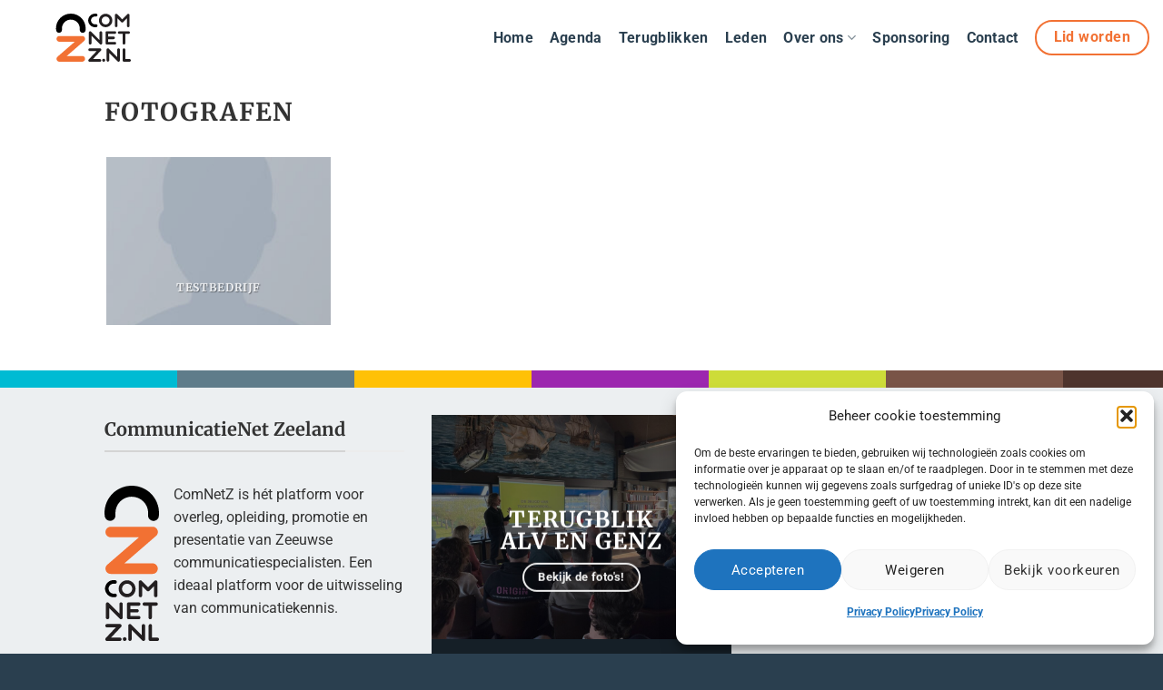

--- FILE ---
content_type: image/svg+xml
request_url: https://comnetz.nl/wp-content/uploads/2021/09/logo-alt-inverted.svg
body_size: 3611
content:
<?xml version="1.0" encoding="utf-8"?>
<!-- Generator: Adobe Illustrator 25.4.1, SVG Export Plug-In . SVG Version: 6.00 Build 0)  -->
<svg version="1.1" id="Layer_1" xmlns="http://www.w3.org/2000/svg" xmlns:xlink="http://www.w3.org/1999/xlink" x="0px" y="0px"
	 viewBox="0 0 250 160" style="enable-background:new 0 0 250 160;" xml:space="preserve">
<style type="text/css">
	.st0{fill:#F27133;}
	.st1{fill:#FFFFFF;}
</style>
<path id="XMLID_39_" class="st0" d="M11.3,93.6c-5.2,0-9.5-4.3-9.5-9.6c0-5.2,4.3-9.6,9.5-9.6h76c5.2,0,9.5,4.3,9.5,9.6
	c0,2.4-0.9,4.9-2.9,6.7l-57.8,50.1h51.1c5.2,0,9.5,4.3,9.5,9.6s-4.3,9.6-9.5,9.6H11.3c-5.2,0-9.5-4.3-9.5-9.6c0-2.6,1.1-4.9,2.9-6.7
	l57.8-50.1H11.3z"/>
<path id="XMLID_13_" class="st1" d="M49.3,19.9c-16.3,0-29.5,13.3-29.5,29.7c0,1.1,0.1,2.2,0.2,3.2v1c0.1,2.8-1,5.1-2.8,7
	c-3.7,3.8-10.1,4-13.9,0.1c-1.8-1.8-2.9-4.3-2.9-7l-0.1-1C0,51.9,0,50.8,0,49.6C0,22.1,22,0,49.3,0h0.2c27.3,0,49.3,22.1,49.3,49.6
	c0,1.1,0,2.3-0.1,3.4l-0.1,1c0,2.7-1.1,5.2-2.9,7c-3.9,3.9-10.3,3.7-13.9-0.1c-1.9-1.9-2.9-4.3-2.8-7v-1c0.1-1.1,0.2-2.2,0.2-3.2
	C79.3,33.3,66,20,49.7,20L49.3,19.9L49.3,19.9z"/>
<g id="XMLID_17_">
	<path id="XMLID_35_" class="st1" d="M165.1,0.5c12.3,0,22.2,10,22.2,22.3s-9.9,22.3-22.2,22.3s-22.2-10-22.2-22.3
		S152.7,0.5,165.1,0.5z M165.1,36.2c7.3,0,13.3-6,13.3-13.3c0-7.4-6-13.3-13.3-13.3s-13.3,6-13.3,13.3S157.8,36.2,165.1,36.2z"/>
	<path id="XMLID_33_" class="st1" d="M217,28.2l-12.5-12.5v24.9c0,2.4-2,4.4-4.4,4.4s-4.4-2-4.4-4.4V5c0-2.4,2-4.4,4.4-4.4
		c1.1,0,2.3,0.4,3.1,1.3l16.9,17l17-16.9c0.9-0.9,2-1.3,3.1-1.3c2.4,0,4.4,2,4.4,4.4v35.6c0,2.4-2,4.4-4.4,4.4s-4.4-2-4.4-4.4V15.8
		l-12.5,12.5c-0.9,0.9-2,1.3-3.1,1.3C219,29.6,217.9,29.2,217,28.2z"/>
	<path id="XMLID_31_" class="st1" d="M144.7,62.9c0-2.4,2-4.4,4.4-4.4s4.4,2,4.4,4.4v35.6c0,2.4-2,4.4-4.4,4.4
		c-1.1,0-2.3-0.4-3.1-1.3l-27.9-28.1v24.9c0,2.4-2,4.4-4.4,4.4s-4.4-2-4.4-4.4V62.9c0-2.4,2-4.4,4.4-4.4c1.1,0,2.3,0.4,3.1,1.3
		l27.9,28.1L144.7,62.9L144.7,62.9z"/>
	<path id="XMLID_29_" class="st1" d="M173.5,94.1h22.2c2.4,0,4.4,2,4.4,4.4s-2,4.4-4.4,4.4h-26.6c-2.4,0-4.4-2-4.4-4.4V62.9
		c0-2.4,2-4.4,4.4-4.4h26.6c2.4,0,4.4,2,4.4,4.4s-2,4.4-4.4,4.4h-22.2v8.9h17.8c2.4,0,4.4,2,4.4,4.4s-2,4.4-4.4,4.4h-17.8V94.1z"/>
	<path id="XMLID_27_" class="st1" d="M221.2,67.4h-11c-2.4,0-4.4-2-4.4-4.4s2-4.4,4.4-4.4h31.1c2.4,0,4.4,2,4.4,4.4s-2,4.4-4.4,4.4
		h-11v31.2c0,2.4-2,4.4-4.4,4.4s-4.4-2-4.4-4.4V67.4H221.2z"/>
	<path id="XMLID_25_" class="st1" d="M112.1,124.4c-2.4,0-4.4-2-4.4-4.4s2-4.4,4.4-4.4h34.1c2.4,0,4.4,2,4.4,4.4
		c0,1.1-0.4,2.3-1.3,3.1l-26.5,28.1h23.3c2.4,0,4.4,2,4.4,4.4s-2,4.4-4.4,4.4H112c-2.4,0-4.4-2-4.4-4.4c0-1.1,0.4-2.3,1.3-3.1
		l26.5-28.1L112.1,124.4L112.1,124.4z"/>
	<path id="XMLID_23_" class="st1" d="M158.6,150c2.7,0,5,2.3,5,5s-2.3,5-5,5s-5-2.3-5-5S155.9,150,158.6,150z"/>
	<path id="XMLID_21_" class="st1" d="M203.6,119.9c0-2.4,2-4.4,4.4-4.4s4.4,2,4.4,4.4v35.6c0,2.4-2,4.4-4.4,4.4
		c-1.1,0-2.3-0.4-3.1-1.3L177,130.5v24.9c0,2.4-2,4.4-4.4,4.4s-4.4-2-4.4-4.4v-35.6c0-2.4,2-4.4,4.4-4.4c1.1,0,2.3,0.4,3.1,1.3
		l27.9,28.1C203.6,144.8,203.6,119.9,203.6,119.9z"/>
	<path id="XMLID_19_" class="st1" d="M221.6,119.9c0-2.4,2-4.4,4.4-4.4s4.4,2,4.4,4.4v31.2h13.9c2.4,0,4.4,2,4.4,4.4s-2,4.4-4.4,4.4
		h-18.5c-2.4,0-4.4-2-4.4-4.4v-35.6H221.6z"/>
	<path id="XMLID_2_" class="st1" d="M116.2,22.1c0.7-7.7,7.3-13.3,14.9-12.7c0.4,0,1,0.1,1.4,0.1h0.4c1.3,0.1,2.4-0.3,3.4-1
		c2-1.5,2.4-4.5,0.7-6.5c-0.7-0.9-1.9-1.6-3.1-1.6l-0.4-0.1c-0.6-0.1-1-0.1-1.6-0.1c-12.7-1.1-23.8,8.3-24.8,21c0,0-0.1,1,0,2.9
		c1.1,12.7,12.3,22.2,24.9,21c0.6,0,1-0.1,1.6-0.1l0.4-0.1c1.1-0.1,2.4-0.7,3.1-1.6c1.6-2,1.3-5-0.6-6.6c-1-0.7-2.1-1.1-3.4-1h-0.4
		c-0.4,0.1-1,0.1-1.4,0.1c-7.6,0.7-14.3-5-14.9-12.6C116.2,23.4,116.2,22.6,116.2,22.1z"/>
</g>
</svg>


--- FILE ---
content_type: image/svg+xml
request_url: https://comnetz.nl/wp-content/uploads/2021/09/logo-alt.svg
body_size: 6093
content:
<?xml version="1.0" encoding="utf-8"?>
<!-- Generator: Adobe Illustrator 19.1.0, SVG Export Plug-In . SVG Version: 6.00 Build 0)  -->
<svg version="1.1" id="Layer_1" xmlns="http://www.w3.org/2000/svg" xmlns:xlink="http://www.w3.org/1999/xlink" x="0px" y="0px"
	 viewBox="0 0 250 160" style="enable-background:new 0 0 250 160;" xml:space="preserve">
<metadata><?xpacket begin="﻿" id="W5M0MpCehiHzreSzNTczkc9d"?>
<x:xmpmeta xmlns:x="adobe:ns:meta/" x:xmptk="Adobe XMP Core 5.6-c067 79.157747, 2015/03/30-23:40:42        ">
   <rdf:RDF xmlns:rdf="http://www.w3.org/1999/02/22-rdf-syntax-ns#">
      <rdf:Description rdf:about=""/>
   </rdf:RDF>
</x:xmpmeta>
                                                                                                    
                                                                                                    
                                                                                                    
                                                                                                    
                                                                                                    
                                                                                                    
                                                                                                    
                                                                                                    
                                                                                                    
                                                                                                    
                                                                                                    
                                                                                                    
                                                                                                    
                                                                                                    
                                                                                                    
                                                                                                    
                                                                                                    
                                                                                                    
                                                                                                    
                                                                                                    
                           
<?xpacket end="w"?></metadata>
<style type="text/css">
	.st0{fill:#F27133;}
	.st1{fill:#231F20;}
</style>
<g>
	<path id="XMLID_39_" class="st0" d="M11.3,93.6c-5.2,0-9.5-4.3-9.5-9.6c0-5.2,4.3-9.6,9.5-9.6h76c5.2,0,9.5,4.3,9.5,9.6
		c0,2.4-0.9,4.9-2.9,6.7l-57.8,50.1h51.1c5.2,0,9.5,4.3,9.5,9.6s-4.3,9.6-9.5,9.6H11.3c-5.2,0-9.5-4.3-9.5-9.6
		c0-2.6,1.1-4.9,2.9-6.7l57.8-50.1H11.3z"/>
	<path id="XMLID_13_" d="M49.3,19.9c-16.3,0-29.5,13.3-29.5,29.7c0,1.1,0.1,2.2,0.2,3.2v1c0.1,2.8-1,5.1-2.8,7
		c-3.7,3.8-10.1,4-13.9,0.1c-1.8-1.8-2.9-4.3-2.9-7l-0.1-1C0,51.9,0,50.8,0,49.6C0,22.1,22,0,49.3,0h0.2c27.3,0,49.3,22.1,49.3,49.6
		c0,1.1,0,2.3-0.1,3.4l-0.1,1c0,2.7-1.1,5.2-2.9,7c-3.9,3.9-10.3,3.7-13.9-0.1c-1.9-1.9-2.9-4.3-2.8-7v-1c0.1-1.1,0.2-2.2,0.2-3.2
		C79.3,33.3,66,20,49.7,20L49.3,19.9L49.3,19.9z"/>
</g>
<g id="XMLID_17_">
	<path id="XMLID_35_" class="st1" d="M165.1,0.5c12.3,0,22.2,10,22.2,22.3s-9.9,22.3-22.2,22.3s-22.2-10-22.2-22.3
		S152.7,0.5,165.1,0.5z M165.1,36.2c7.3,0,13.3-6,13.3-13.3c0-7.4-6-13.3-13.3-13.3s-13.3,6-13.3,13.3S157.8,36.2,165.1,36.2z"/>
	<path id="XMLID_33_" class="st1" d="M217,28.2l-12.5-12.5v24.9c0,2.4-2,4.4-4.4,4.4c-2.4,0-4.4-2-4.4-4.4V5c0-2.4,2-4.4,4.4-4.4
		c1.1,0,2.3,0.4,3.1,1.3l16.9,17L237.1,2c0.9-0.9,2-1.3,3.1-1.3c2.4,0,4.4,2,4.4,4.4v35.6c0,2.4-2,4.4-4.4,4.4c-2.4,0-4.4-2-4.4-4.4
		V15.8l-12.5,12.5c-0.9,0.9-2,1.3-3.1,1.3C219,29.6,217.9,29.2,217,28.2z"/>
	<path id="XMLID_31_" class="st1" d="M144.7,62.9c0-2.4,2-4.4,4.4-4.4s4.4,2,4.4,4.4v35.6c0,2.4-2,4.4-4.4,4.4
		c-1.1,0-2.3-0.4-3.1-1.3l-27.9-28.1v24.9c0,2.4-2,4.4-4.4,4.4s-4.4-2-4.4-4.4V62.9c0-2.4,2-4.4,4.4-4.4c1.1,0,2.3,0.4,3.1,1.3
		l27.9,28.1V62.9z"/>
	<path id="XMLID_29_" class="st1" d="M173.5,94.1h22.2c2.4,0,4.4,2,4.4,4.4c0,2.4-2,4.4-4.4,4.4h-26.6c-2.4,0-4.4-2-4.4-4.4V62.9
		c0-2.4,2-4.4,4.4-4.4h26.6c2.4,0,4.4,2,4.4,4.4c0,2.4-2,4.4-4.4,4.4h-22.2v8.9h17.8c2.4,0,4.4,2,4.4,4.4c0,2.4-2,4.4-4.4,4.4h-17.8
		V94.1z"/>
	<path id="XMLID_27_" class="st1" d="M221.2,67.4h-11c-2.4,0-4.4-2-4.4-4.4c0-2.4,2-4.4,4.4-4.4h31.1c2.4,0,4.4,2,4.4,4.4
		c0,2.4-2,4.4-4.4,4.4h-11v31.2c0,2.4-2,4.4-4.4,4.4s-4.4-2-4.4-4.4V67.4H221.2z"/>
	<path id="XMLID_25_" class="st1" d="M112.1,124.4c-2.4,0-4.4-2-4.4-4.4c0-2.4,2-4.4,4.4-4.4h34.1c2.4,0,4.4,2,4.4,4.4
		c0,1.1-0.4,2.3-1.3,3.1l-26.5,28.1h23.3c2.4,0,4.4,2,4.4,4.4c0,2.4-2,4.4-4.4,4.4h-34.1c-2.4,0-4.4-2-4.4-4.4
		c0-1.1,0.4-2.3,1.3-3.1l26.5-28.1H112.1z"/>
	<path id="XMLID_23_" class="st1" d="M158.6,150c2.7,0,5,2.3,5,5c0,2.7-2.3,5-5,5c-2.7,0-5-2.3-5-5C153.6,152.3,155.9,150,158.6,150
		z"/>
	<path id="XMLID_21_" class="st1" d="M203.6,119.9c0-2.4,2-4.4,4.4-4.4s4.4,2,4.4,4.4v35.6c0,2.4-2,4.4-4.4,4.4
		c-1.1,0-2.3-0.4-3.1-1.3l-27.9-28.1v24.9c0,2.4-2,4.4-4.4,4.4c-2.4,0-4.4-2-4.4-4.4v-35.6c0-2.4,2-4.4,4.4-4.4
		c1.1,0,2.3,0.4,3.1,1.3l27.9,28.1C203.6,144.8,203.6,119.9,203.6,119.9z"/>
	<path id="XMLID_19_" class="st1" d="M221.6,119.9c0-2.4,2-4.4,4.4-4.4s4.4,2,4.4,4.4v31.2h13.9c2.4,0,4.4,2,4.4,4.4
		c0,2.4-2,4.4-4.4,4.4h-18.5c-2.4,0-4.4-2-4.4-4.4v-35.6H221.6z"/>
	<path id="XMLID_2_" d="M116.2,22.1c0.7-7.7,7.3-13.3,14.9-12.7c0.4,0,1,0.1,1.4,0.1h0.4c1.3,0.1,2.4-0.3,3.4-1
		C138.3,7,138.7,4,137,2c-0.7-0.9-1.9-1.6-3.1-1.6l-0.4-0.1c-0.6-0.1-1-0.1-1.6-0.1c-12.7-1.1-23.8,8.3-24.8,21c0,0-0.1,1,0,2.9
		c1.1,12.7,12.3,22.2,24.9,21c0.6,0,1-0.1,1.6-0.1l0.4-0.1c1.1-0.1,2.4-0.7,3.1-1.6c1.6-2,1.3-5-0.6-6.6c-1-0.7-2.1-1.1-3.4-1h-0.4
		c-0.4,0.1-1,0.1-1.4,0.1c-7.6,0.7-14.3-5-14.9-12.6C116.2,23.4,116.2,22.6,116.2,22.1z"/>
</g>
</svg>


--- FILE ---
content_type: text/plain
request_url: https://www.google-analytics.com/j/collect?v=1&_v=j102&a=193821674&t=pageview&_s=1&dl=https%3A%2F%2Fcomnetz.nl%2Ffeatured_item_category%2Ffotografen%2F&ul=en-us%40posix&dt=Fotografen%20Archieven%20-%20CommunicatieNet%20Zeeland&sr=1280x720&vp=1280x720&_u=YEBAAEABAAAAACAAI~&jid=1365285473&gjid=1312191273&cid=56629699.1769566469&tid=UA-212297999-1&_gid=1650040041.1769566469&_r=1&_slc=1&gtm=45He61q1n81K8QBHMZv854332236za200zd854332236&gcd=13l3l3l3l1l1&dma=0&tag_exp=103116026~103200004~104527907~104528500~104684208~104684211~115938466~115938469~116185181~116185182~116682875~117041587~117223566&z=1404227260
body_size: -449
content:
2,cG-JS0J7VEJSK

--- FILE ---
content_type: image/svg+xml
request_url: https://comnetz.nl/wp-content/uploads/2021/09/logo.svg
body_size: 3769
content:
<?xml version="1.0" encoding="utf-8"?>
<!-- Generator: Adobe Illustrator 19.0.0, SVG Export Plug-In . SVG Version: 6.00 Build 0)  -->
<svg version="1.1" id="Layer_1" xmlns="http://www.w3.org/2000/svg" xmlns:xlink="http://www.w3.org/1999/xlink" x="0px" y="0px"
	 viewBox="0 0 100 285" enable-background="new 0 0 100 285" xml:space="preserve">
<g id="XMLID_1_">
	<path id="XMLID_39_" fill="#F27133" d="M11.4,94.7c-5.3,0-9.6-4.4-9.6-9.7c0-5.3,4.4-9.7,9.6-9.7h76.9c5.3,0,9.6,4.4,9.6,9.7
		c0,2.4-0.9,5-2.9,6.8l-58.5,50.7h51.7c5.3,0,9.6,4.4,9.6,9.7c0,5.3-4.4,9.7-9.6,9.7H11.4c-5.3,0-9.6-4.4-9.6-9.7
		c0-2.6,1.1-5,2.9-6.8l58.5-50.7H11.4z"/>
	<path id="XMLID_13_" d="M49.9,20.1C33.4,20.1,20,33.6,20,50.2c0,1.1,0.1,2.2,0.2,3.2l0,1c0.1,2.8-1,5.2-2.8,7.1
		c-3.7,3.8-10.2,4-14.1,0.1c-1.8-1.8-2.9-4.4-2.9-7.1l-0.1-1C0,52.5,0,51.4,0,50.2C0,22.4,22.3,0,49.9,0h0.2
		C77.7,0,100,22.4,100,50.2c0,1.1,0,2.3-0.1,3.4l-0.1,1c0,2.7-1.1,5.3-2.9,7.1c-3.9,3.9-10.4,3.7-14.1-0.1c-1.9-1.9-2.9-4.4-2.8-7.1
		l0-1c0.1-1.1,0.2-2.2,0.2-3.2c0-16.6-13.4-30.1-29.9-30.1H49.9z"/>
	<g id="XMLID_17_">
		<path id="XMLID_35_" fill="#231F20" d="M41.5,173.6c8.6,0,15.5,7,15.5,15.6c0,8.6-6.9,15.6-15.5,15.6s-15.5-7-15.5-15.6
			C26,180.6,32.9,173.6,41.5,173.6z M41.5,198.5c5.1,0,9.3-4.2,9.3-9.3c0-5.2-4.2-9.3-9.3-9.3s-9.3,4.2-9.3,9.3
			C32.2,194.3,36.4,198.5,41.5,198.5z"/>
		<path id="XMLID_33_" fill="#231F20" d="M77.8,192.9l-8.7-8.7v17.4c0,1.7-1.4,3.1-3.1,3.1s-3.1-1.4-3.1-3.1v-24.9
			c0-1.7,1.4-3.1,3.1-3.1c0.8,0,1.6,0.3,2.2,0.9L80,186.4l11.8-11.8c0.6-0.6,1.4-0.9,2.2-0.9c1.7,0,3.1,1.4,3.1,3.1v24.9
			c0,1.7-1.4,3.1-3.1,3.1c-1.7,0-3.1-1.4-3.1-3.1v-17.4l-8.7,8.7c-0.6,0.6-1.4,0.9-2.2,0.9C79.2,193.9,78.4,193.6,77.8,192.9z"/>
		<path id="XMLID_31_" fill="#231F20" d="M27.3,217.2c0-1.7,1.4-3.1,3.1-3.1c1.7,0,3.1,1.4,3.1,3.1v24.9c0,1.7-1.4,3.1-3.1,3.1
			c-0.8,0-1.6-0.3-2.2-0.9L8.7,224.7v17.4c0,1.7-1.4,3.1-3.1,3.1s-3.1-1.4-3.1-3.1v-24.9c0-1.7,1.4-3.1,3.1-3.1
			c0.8,0,1.6,0.3,2.2,0.9l19.5,19.6V217.2z"/>
		<path id="XMLID_29_" fill="#231F20" d="M47.4,239h15.5c1.7,0,3.1,1.4,3.1,3.1c0,1.7-1.4,3.1-3.1,3.1H44.3c-1.7,0-3.1-1.4-3.1-3.1
			v-24.9c0-1.7,1.4-3.1,3.1-3.1h18.6c1.7,0,3.1,1.4,3.1,3.1c0,1.7-1.4,3.1-3.1,3.1H47.4v6.2h12.4c1.7,0,3.1,1.4,3.1,3.1
			c0,1.7-1.4,3.1-3.1,3.1H47.4V239z"/>
		<path id="XMLID_27_" fill="#231F20" d="M80.7,220.3H73c-1.7,0-3.1-1.4-3.1-3.1c0-1.7,1.4-3.1,3.1-3.1h21.7c1.7,0,3.1,1.4,3.1,3.1
			c0,1.7-1.4,3.1-3.1,3.1h-7.7v21.8c0,1.7-1.4,3.1-3.1,3.1s-3.1-1.4-3.1-3.1V220.3z"/>
		<path id="XMLID_25_" fill="#231F20" d="M4.5,260.1c-1.7,0-3.1-1.4-3.1-3.1c0-1.7,1.4-3.1,3.1-3.1h23.8c1.7,0,3.1,1.4,3.1,3.1
			c0,0.8-0.3,1.6-0.9,2.2l-18.5,19.6h16.3c1.7,0,3.1,1.4,3.1,3.1c0,1.7-1.4,3.1-3.1,3.1H4.5c-1.7,0-3.1-1.4-3.1-3.1
			c0-0.8,0.3-1.6,0.9-2.2l18.5-19.6H4.5z"/>
		<path id="XMLID_23_" fill="#231F20" d="M37,278c1.9,0,3.5,1.6,3.5,3.5S38.9,285,37,285c-1.9,0-3.5-1.6-3.5-3.5S35.1,278,37,278z"
			/>
		<path id="XMLID_21_" fill="#231F20" d="M68.4,257c0-1.7,1.4-3.1,3.1-3.1c1.7,0,3.1,1.4,3.1,3.1v24.9c0,1.7-1.4,3.1-3.1,3.1
			c-0.8,0-1.6-0.3-2.2-0.9l-19.5-19.6v17.4c0,1.7-1.4,3.1-3.1,3.1c-1.7,0-3.1-1.4-3.1-3.1V257c0-1.7,1.4-3.1,3.1-3.1
			c0.8,0,1.6,0.3,2.2,0.9l19.5,19.6V257z"/>
		<path id="XMLID_19_" fill="#231F20" d="M81,257c0-1.7,1.4-3.1,3.1-3.1c1.7,0,3.1,1.4,3.1,3.1v21.8h9.7c1.7,0,3.1,1.4,3.1,3.1
			c0,1.7-1.4,3.1-3.1,3.1H84c-1.7,0-3.1-1.4-3.1-3.1V257z"/>
		<path id="XMLID_2_" d="M7.4,188.7c0.5-5.4,5.1-9.3,10.4-8.9c0.3,0,0.7,0.1,1,0.1l0.3,0c0.9,0.1,1.7-0.2,2.4-0.7
			c1.3-1.1,1.6-3.2,0.4-4.6c-0.5-0.6-1.3-1.1-2.2-1.1l-0.3-0.1c-0.4-0.1-0.7-0.1-1.1-0.1c-8.9-0.8-16.6,5.8-17.3,14.7
			c0,0-0.1,0.7,0,2c0.8,8.9,8.6,15.5,17.4,14.7c0.4,0,0.7-0.1,1.1-0.1l0.3-0.1c0.8-0.1,1.7-0.5,2.2-1.1c1.1-1.4,0.9-3.5-0.4-4.6
			c-0.7-0.5-1.5-0.8-2.4-0.7l-0.3,0c-0.3,0.1-0.7,0.1-1,0.1c-5.3,0.5-10-3.5-10.4-8.8C7.4,189.6,7.4,189,7.4,188.7z"/>
	</g>
</g>
</svg>
